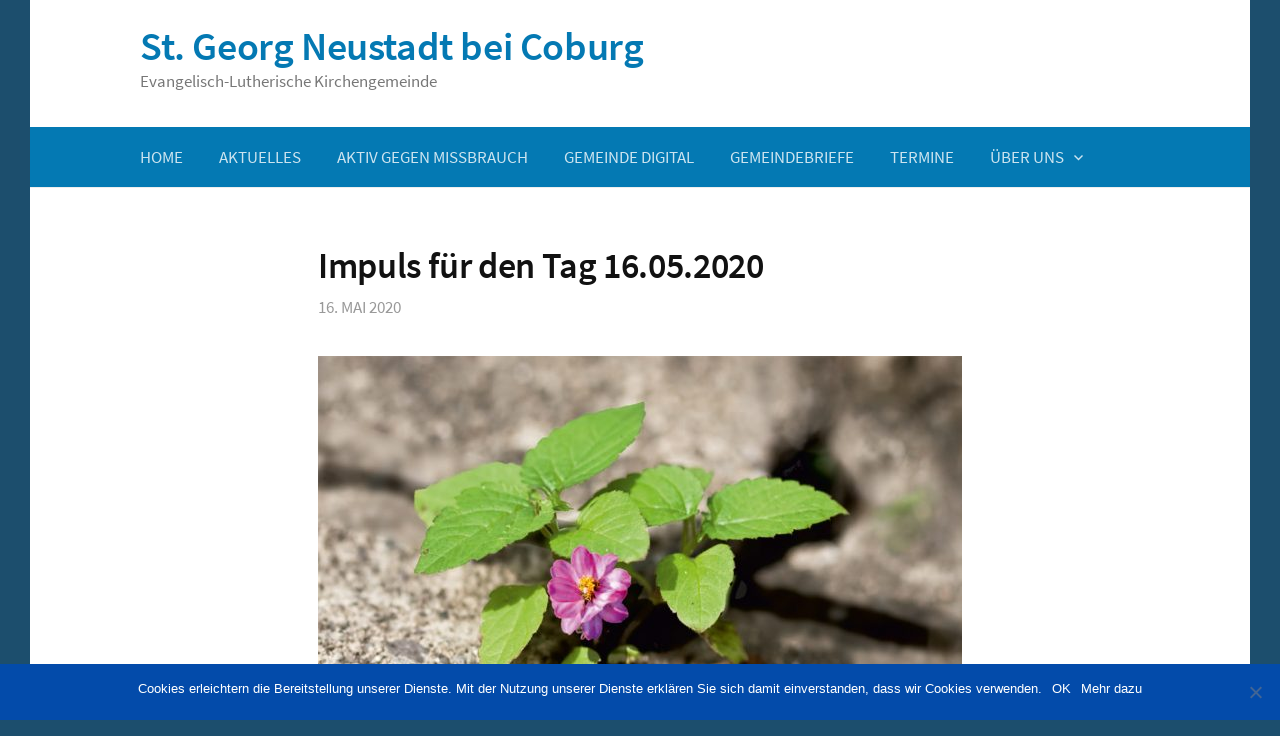

--- FILE ---
content_type: text/html; charset=UTF-8
request_url: https://www.stgeorg-nec.de/2020/05/16/impuls-fuer-den-tag-16-05-2020-2/
body_size: 30058
content:
<!DOCTYPE html>
<!--[if IE 8]>
<html class="ie8" lang="de-DE">
<![endif]-->
<!--[if !(IE 8) ]><!-->
<html lang="de-DE">
<!--<![endif]-->
<head>
<meta charset="UTF-8">
<meta name="viewport" content="width=device-width, initial-scale=1">
<link rel="profile" href="http://gmpg.org/xfn/11">
<link rel="pingback" href="">
<!--[if lt IE 9]>
<script src="https://www.stgeorg-nec.de/wp-content/themes/first/js/html5shiv.js"></script>
<![endif]-->
<title>Impuls für den Tag 16.05.2020 &#8211; St. Georg Neustadt bei Coburg</title>
<meta name='robots' content='max-image-preview:large' />
<link rel="alternate" type="application/rss+xml" title="St. Georg Neustadt bei Coburg &raquo; Feed" href="https://www.stgeorg-nec.de/feed/" />
<link rel="alternate" type="application/rss+xml" title="St. Georg Neustadt bei Coburg &raquo; Kommentar-Feed" href="https://www.stgeorg-nec.de/comments/feed/" />
<script type="text/javascript">
/* <![CDATA[ */
window._wpemojiSettings = {"baseUrl":"https:\/\/s.w.org\/images\/core\/emoji\/15.0.3\/72x72\/","ext":".png","svgUrl":"https:\/\/s.w.org\/images\/core\/emoji\/15.0.3\/svg\/","svgExt":".svg","source":{"concatemoji":"https:\/\/www.stgeorg-nec.de\/wp-includes\/js\/wp-emoji-release.min.js?ver=6.6.2"}};
/*! This file is auto-generated */
!function(i,n){var o,s,e;function c(e){try{var t={supportTests:e,timestamp:(new Date).valueOf()};sessionStorage.setItem(o,JSON.stringify(t))}catch(e){}}function p(e,t,n){e.clearRect(0,0,e.canvas.width,e.canvas.height),e.fillText(t,0,0);var t=new Uint32Array(e.getImageData(0,0,e.canvas.width,e.canvas.height).data),r=(e.clearRect(0,0,e.canvas.width,e.canvas.height),e.fillText(n,0,0),new Uint32Array(e.getImageData(0,0,e.canvas.width,e.canvas.height).data));return t.every(function(e,t){return e===r[t]})}function u(e,t,n){switch(t){case"flag":return n(e,"\ud83c\udff3\ufe0f\u200d\u26a7\ufe0f","\ud83c\udff3\ufe0f\u200b\u26a7\ufe0f")?!1:!n(e,"\ud83c\uddfa\ud83c\uddf3","\ud83c\uddfa\u200b\ud83c\uddf3")&&!n(e,"\ud83c\udff4\udb40\udc67\udb40\udc62\udb40\udc65\udb40\udc6e\udb40\udc67\udb40\udc7f","\ud83c\udff4\u200b\udb40\udc67\u200b\udb40\udc62\u200b\udb40\udc65\u200b\udb40\udc6e\u200b\udb40\udc67\u200b\udb40\udc7f");case"emoji":return!n(e,"\ud83d\udc26\u200d\u2b1b","\ud83d\udc26\u200b\u2b1b")}return!1}function f(e,t,n){var r="undefined"!=typeof WorkerGlobalScope&&self instanceof WorkerGlobalScope?new OffscreenCanvas(300,150):i.createElement("canvas"),a=r.getContext("2d",{willReadFrequently:!0}),o=(a.textBaseline="top",a.font="600 32px Arial",{});return e.forEach(function(e){o[e]=t(a,e,n)}),o}function t(e){var t=i.createElement("script");t.src=e,t.defer=!0,i.head.appendChild(t)}"undefined"!=typeof Promise&&(o="wpEmojiSettingsSupports",s=["flag","emoji"],n.supports={everything:!0,everythingExceptFlag:!0},e=new Promise(function(e){i.addEventListener("DOMContentLoaded",e,{once:!0})}),new Promise(function(t){var n=function(){try{var e=JSON.parse(sessionStorage.getItem(o));if("object"==typeof e&&"number"==typeof e.timestamp&&(new Date).valueOf()<e.timestamp+604800&&"object"==typeof e.supportTests)return e.supportTests}catch(e){}return null}();if(!n){if("undefined"!=typeof Worker&&"undefined"!=typeof OffscreenCanvas&&"undefined"!=typeof URL&&URL.createObjectURL&&"undefined"!=typeof Blob)try{var e="postMessage("+f.toString()+"("+[JSON.stringify(s),u.toString(),p.toString()].join(",")+"));",r=new Blob([e],{type:"text/javascript"}),a=new Worker(URL.createObjectURL(r),{name:"wpTestEmojiSupports"});return void(a.onmessage=function(e){c(n=e.data),a.terminate(),t(n)})}catch(e){}c(n=f(s,u,p))}t(n)}).then(function(e){for(var t in e)n.supports[t]=e[t],n.supports.everything=n.supports.everything&&n.supports[t],"flag"!==t&&(n.supports.everythingExceptFlag=n.supports.everythingExceptFlag&&n.supports[t]);n.supports.everythingExceptFlag=n.supports.everythingExceptFlag&&!n.supports.flag,n.DOMReady=!1,n.readyCallback=function(){n.DOMReady=!0}}).then(function(){return e}).then(function(){var e;n.supports.everything||(n.readyCallback(),(e=n.source||{}).concatemoji?t(e.concatemoji):e.wpemoji&&e.twemoji&&(t(e.twemoji),t(e.wpemoji)))}))}((window,document),window._wpemojiSettings);
/* ]]> */
</script>
<link rel='stylesheet' id='first-font-css' href='https://www.stgeorg-nec.de/wp-content/themes/first-child/include/sourcesanspro/css.css' type='text/css' media='all' />
<style id='wp-emoji-styles-inline-css' type='text/css'>

	img.wp-smiley, img.emoji {
		display: inline !important;
		border: none !important;
		box-shadow: none !important;
		height: 1em !important;
		width: 1em !important;
		margin: 0 0.07em !important;
		vertical-align: -0.1em !important;
		background: none !important;
		padding: 0 !important;
	}
</style>
<link rel='stylesheet' id='wp-block-library-css' href='https://www.stgeorg-nec.de/wp-includes/css/dist/block-library/style.min.css?ver=6.6.2' type='text/css' media='all' />
<style id='classic-theme-styles-inline-css' type='text/css'>
/*! This file is auto-generated */
.wp-block-button__link{color:#fff;background-color:#32373c;border-radius:9999px;box-shadow:none;text-decoration:none;padding:calc(.667em + 2px) calc(1.333em + 2px);font-size:1.125em}.wp-block-file__button{background:#32373c;color:#fff;text-decoration:none}
</style>
<style id='global-styles-inline-css' type='text/css'>
:root{--wp--preset--aspect-ratio--square: 1;--wp--preset--aspect-ratio--4-3: 4/3;--wp--preset--aspect-ratio--3-4: 3/4;--wp--preset--aspect-ratio--3-2: 3/2;--wp--preset--aspect-ratio--2-3: 2/3;--wp--preset--aspect-ratio--16-9: 16/9;--wp--preset--aspect-ratio--9-16: 9/16;--wp--preset--color--black: #000000;--wp--preset--color--cyan-bluish-gray: #abb8c3;--wp--preset--color--white: #ffffff;--wp--preset--color--pale-pink: #f78da7;--wp--preset--color--vivid-red: #cf2e2e;--wp--preset--color--luminous-vivid-orange: #ff6900;--wp--preset--color--luminous-vivid-amber: #fcb900;--wp--preset--color--light-green-cyan: #7bdcb5;--wp--preset--color--vivid-green-cyan: #00d084;--wp--preset--color--pale-cyan-blue: #8ed1fc;--wp--preset--color--vivid-cyan-blue: #0693e3;--wp--preset--color--vivid-purple: #9b51e0;--wp--preset--gradient--vivid-cyan-blue-to-vivid-purple: linear-gradient(135deg,rgba(6,147,227,1) 0%,rgb(155,81,224) 100%);--wp--preset--gradient--light-green-cyan-to-vivid-green-cyan: linear-gradient(135deg,rgb(122,220,180) 0%,rgb(0,208,130) 100%);--wp--preset--gradient--luminous-vivid-amber-to-luminous-vivid-orange: linear-gradient(135deg,rgba(252,185,0,1) 0%,rgba(255,105,0,1) 100%);--wp--preset--gradient--luminous-vivid-orange-to-vivid-red: linear-gradient(135deg,rgba(255,105,0,1) 0%,rgb(207,46,46) 100%);--wp--preset--gradient--very-light-gray-to-cyan-bluish-gray: linear-gradient(135deg,rgb(238,238,238) 0%,rgb(169,184,195) 100%);--wp--preset--gradient--cool-to-warm-spectrum: linear-gradient(135deg,rgb(74,234,220) 0%,rgb(151,120,209) 20%,rgb(207,42,186) 40%,rgb(238,44,130) 60%,rgb(251,105,98) 80%,rgb(254,248,76) 100%);--wp--preset--gradient--blush-light-purple: linear-gradient(135deg,rgb(255,206,236) 0%,rgb(152,150,240) 100%);--wp--preset--gradient--blush-bordeaux: linear-gradient(135deg,rgb(254,205,165) 0%,rgb(254,45,45) 50%,rgb(107,0,62) 100%);--wp--preset--gradient--luminous-dusk: linear-gradient(135deg,rgb(255,203,112) 0%,rgb(199,81,192) 50%,rgb(65,88,208) 100%);--wp--preset--gradient--pale-ocean: linear-gradient(135deg,rgb(255,245,203) 0%,rgb(182,227,212) 50%,rgb(51,167,181) 100%);--wp--preset--gradient--electric-grass: linear-gradient(135deg,rgb(202,248,128) 0%,rgb(113,206,126) 100%);--wp--preset--gradient--midnight: linear-gradient(135deg,rgb(2,3,129) 0%,rgb(40,116,252) 100%);--wp--preset--font-size--small: 13px;--wp--preset--font-size--medium: 20px;--wp--preset--font-size--large: 36px;--wp--preset--font-size--x-large: 42px;--wp--preset--spacing--20: 0.44rem;--wp--preset--spacing--30: 0.67rem;--wp--preset--spacing--40: 1rem;--wp--preset--spacing--50: 1.5rem;--wp--preset--spacing--60: 2.25rem;--wp--preset--spacing--70: 3.38rem;--wp--preset--spacing--80: 5.06rem;--wp--preset--shadow--natural: 6px 6px 9px rgba(0, 0, 0, 0.2);--wp--preset--shadow--deep: 12px 12px 50px rgba(0, 0, 0, 0.4);--wp--preset--shadow--sharp: 6px 6px 0px rgba(0, 0, 0, 0.2);--wp--preset--shadow--outlined: 6px 6px 0px -3px rgba(255, 255, 255, 1), 6px 6px rgba(0, 0, 0, 1);--wp--preset--shadow--crisp: 6px 6px 0px rgba(0, 0, 0, 1);}:where(.is-layout-flex){gap: 0.5em;}:where(.is-layout-grid){gap: 0.5em;}body .is-layout-flex{display: flex;}.is-layout-flex{flex-wrap: wrap;align-items: center;}.is-layout-flex > :is(*, div){margin: 0;}body .is-layout-grid{display: grid;}.is-layout-grid > :is(*, div){margin: 0;}:where(.wp-block-columns.is-layout-flex){gap: 2em;}:where(.wp-block-columns.is-layout-grid){gap: 2em;}:where(.wp-block-post-template.is-layout-flex){gap: 1.25em;}:where(.wp-block-post-template.is-layout-grid){gap: 1.25em;}.has-black-color{color: var(--wp--preset--color--black) !important;}.has-cyan-bluish-gray-color{color: var(--wp--preset--color--cyan-bluish-gray) !important;}.has-white-color{color: var(--wp--preset--color--white) !important;}.has-pale-pink-color{color: var(--wp--preset--color--pale-pink) !important;}.has-vivid-red-color{color: var(--wp--preset--color--vivid-red) !important;}.has-luminous-vivid-orange-color{color: var(--wp--preset--color--luminous-vivid-orange) !important;}.has-luminous-vivid-amber-color{color: var(--wp--preset--color--luminous-vivid-amber) !important;}.has-light-green-cyan-color{color: var(--wp--preset--color--light-green-cyan) !important;}.has-vivid-green-cyan-color{color: var(--wp--preset--color--vivid-green-cyan) !important;}.has-pale-cyan-blue-color{color: var(--wp--preset--color--pale-cyan-blue) !important;}.has-vivid-cyan-blue-color{color: var(--wp--preset--color--vivid-cyan-blue) !important;}.has-vivid-purple-color{color: var(--wp--preset--color--vivid-purple) !important;}.has-black-background-color{background-color: var(--wp--preset--color--black) !important;}.has-cyan-bluish-gray-background-color{background-color: var(--wp--preset--color--cyan-bluish-gray) !important;}.has-white-background-color{background-color: var(--wp--preset--color--white) !important;}.has-pale-pink-background-color{background-color: var(--wp--preset--color--pale-pink) !important;}.has-vivid-red-background-color{background-color: var(--wp--preset--color--vivid-red) !important;}.has-luminous-vivid-orange-background-color{background-color: var(--wp--preset--color--luminous-vivid-orange) !important;}.has-luminous-vivid-amber-background-color{background-color: var(--wp--preset--color--luminous-vivid-amber) !important;}.has-light-green-cyan-background-color{background-color: var(--wp--preset--color--light-green-cyan) !important;}.has-vivid-green-cyan-background-color{background-color: var(--wp--preset--color--vivid-green-cyan) !important;}.has-pale-cyan-blue-background-color{background-color: var(--wp--preset--color--pale-cyan-blue) !important;}.has-vivid-cyan-blue-background-color{background-color: var(--wp--preset--color--vivid-cyan-blue) !important;}.has-vivid-purple-background-color{background-color: var(--wp--preset--color--vivid-purple) !important;}.has-black-border-color{border-color: var(--wp--preset--color--black) !important;}.has-cyan-bluish-gray-border-color{border-color: var(--wp--preset--color--cyan-bluish-gray) !important;}.has-white-border-color{border-color: var(--wp--preset--color--white) !important;}.has-pale-pink-border-color{border-color: var(--wp--preset--color--pale-pink) !important;}.has-vivid-red-border-color{border-color: var(--wp--preset--color--vivid-red) !important;}.has-luminous-vivid-orange-border-color{border-color: var(--wp--preset--color--luminous-vivid-orange) !important;}.has-luminous-vivid-amber-border-color{border-color: var(--wp--preset--color--luminous-vivid-amber) !important;}.has-light-green-cyan-border-color{border-color: var(--wp--preset--color--light-green-cyan) !important;}.has-vivid-green-cyan-border-color{border-color: var(--wp--preset--color--vivid-green-cyan) !important;}.has-pale-cyan-blue-border-color{border-color: var(--wp--preset--color--pale-cyan-blue) !important;}.has-vivid-cyan-blue-border-color{border-color: var(--wp--preset--color--vivid-cyan-blue) !important;}.has-vivid-purple-border-color{border-color: var(--wp--preset--color--vivid-purple) !important;}.has-vivid-cyan-blue-to-vivid-purple-gradient-background{background: var(--wp--preset--gradient--vivid-cyan-blue-to-vivid-purple) !important;}.has-light-green-cyan-to-vivid-green-cyan-gradient-background{background: var(--wp--preset--gradient--light-green-cyan-to-vivid-green-cyan) !important;}.has-luminous-vivid-amber-to-luminous-vivid-orange-gradient-background{background: var(--wp--preset--gradient--luminous-vivid-amber-to-luminous-vivid-orange) !important;}.has-luminous-vivid-orange-to-vivid-red-gradient-background{background: var(--wp--preset--gradient--luminous-vivid-orange-to-vivid-red) !important;}.has-very-light-gray-to-cyan-bluish-gray-gradient-background{background: var(--wp--preset--gradient--very-light-gray-to-cyan-bluish-gray) !important;}.has-cool-to-warm-spectrum-gradient-background{background: var(--wp--preset--gradient--cool-to-warm-spectrum) !important;}.has-blush-light-purple-gradient-background{background: var(--wp--preset--gradient--blush-light-purple) !important;}.has-blush-bordeaux-gradient-background{background: var(--wp--preset--gradient--blush-bordeaux) !important;}.has-luminous-dusk-gradient-background{background: var(--wp--preset--gradient--luminous-dusk) !important;}.has-pale-ocean-gradient-background{background: var(--wp--preset--gradient--pale-ocean) !important;}.has-electric-grass-gradient-background{background: var(--wp--preset--gradient--electric-grass) !important;}.has-midnight-gradient-background{background: var(--wp--preset--gradient--midnight) !important;}.has-small-font-size{font-size: var(--wp--preset--font-size--small) !important;}.has-medium-font-size{font-size: var(--wp--preset--font-size--medium) !important;}.has-large-font-size{font-size: var(--wp--preset--font-size--large) !important;}.has-x-large-font-size{font-size: var(--wp--preset--font-size--x-large) !important;}
:where(.wp-block-post-template.is-layout-flex){gap: 1.25em;}:where(.wp-block-post-template.is-layout-grid){gap: 1.25em;}
:where(.wp-block-columns.is-layout-flex){gap: 2em;}:where(.wp-block-columns.is-layout-grid){gap: 2em;}
:root :where(.wp-block-pullquote){font-size: 1.5em;line-height: 1.6;}
</style>
<link rel='stylesheet' id='cookie-notice-front-css' href='https://www.stgeorg-nec.de/wp-content/plugins/cookie-notice/css/front.min.css?ver=2.4.18' type='text/css' media='all' />
<link rel='stylesheet' id='theme-coder-parent-stylesheet-css' href='https://www.stgeorg-nec.de/wp-content/themes/first/style.css?ver=6.6.2' type='text/css' media='all' />
<link rel='stylesheet' id='first-genericons-css' href='https://www.stgeorg-nec.de/wp-content/themes/first/genericons/genericons.css?ver=3.3' type='text/css' media='all' />
<link rel='stylesheet' id='first-normalize-css' href='https://www.stgeorg-nec.de/wp-content/themes/first/css/normalize.css?ver=3.0.2' type='text/css' media='all' />
<link rel='stylesheet' id='first-style-css' href='https://www.stgeorg-nec.de/wp-content/themes/first-child/style.css?ver=2.0.4' type='text/css' media='all' />
<!--[if IE 8]>
<link rel='stylesheet' id='first-non-responsive-css' href='https://www.stgeorg-nec.de/wp-content/themes/first/css/non-responsive.css' type='text/css' media='all' />
<![endif]-->
<script type="text/javascript" id="cookie-notice-front-js-before">
/* <![CDATA[ */
var cnArgs = {"ajaxUrl":"https:\/\/www.stgeorg-nec.de\/wp-admin\/admin-ajax.php","nonce":"a4f2d59bfb","hideEffect":"fade","position":"bottom","onScroll":false,"onScrollOffset":100,"onClick":false,"cookieName":"cookie_notice_accepted","cookieTime":2592000,"cookieTimeRejected":2592000,"globalCookie":false,"redirection":false,"cache":false,"revokeCookies":false,"revokeCookiesOpt":"automatic"};
/* ]]> */
</script>
<script type="text/javascript" src="https://www.stgeorg-nec.de/wp-content/plugins/cookie-notice/js/front.min.js?ver=2.4.18" id="cookie-notice-front-js"></script>
<link rel="https://api.w.org/" href="https://www.stgeorg-nec.de/wp-json/" /><link rel="alternate" title="JSON" type="application/json" href="https://www.stgeorg-nec.de/wp-json/wp/v2/posts/1194" /><link rel="EditURI" type="application/rsd+xml" title="RSD" href="https://www.stgeorg-nec.de/xmlrpc.php?rsd" />
<meta name="generator" content="WordPress 6.6.2" />
<link rel="canonical" href="https://www.stgeorg-nec.de/2020/05/16/impuls-fuer-den-tag-16-05-2020-2/" />
<link rel='shortlink' href='https://www.stgeorg-nec.de/?p=1194' />
<link rel="alternate" title="oEmbed (JSON)" type="application/json+oembed" href="https://www.stgeorg-nec.de/wp-json/oembed/1.0/embed?url=https%3A%2F%2Fwww.stgeorg-nec.de%2F2020%2F05%2F16%2Fimpuls-fuer-den-tag-16-05-2020-2%2F" />
<link rel="alternate" title="oEmbed (XML)" type="text/xml+oembed" href="https://www.stgeorg-nec.de/wp-json/oembed/1.0/embed?url=https%3A%2F%2Fwww.stgeorg-nec.de%2F2020%2F05%2F16%2Fimpuls-fuer-den-tag-16-05-2020-2%2F&#038;format=xml" />
	<style type="text/css">
		/* Fonts */
				body {
								}
				@media screen and (max-width: 782px) {
								}
				
		/* Colors */
								.site-bar, .main-navigation ul ul {
				background-color: #0479b3;
			}
									.footer-area {
				background-color: #0479b3;
			}
											
				/* Title */
			.site-title {
																															}
						.site-title a, .site-title a:hover {
				color: #0479b3;
			}
								
			</style>
		<style type="text/css" id="first-custom-css">
			</style>
	<style type="text/css" id="custom-background-css">
body.custom-background { background-color: #1c4e6d; }
</style>
	<link rel="icon" href="https://www.stgeorg-nec.de/wp-content/uploads/2017/02/cropped-favicon_1-32x32.png" sizes="32x32" />
<link rel="icon" href="https://www.stgeorg-nec.de/wp-content/uploads/2017/02/cropped-favicon_1-192x192.png" sizes="192x192" />
<link rel="apple-touch-icon" href="https://www.stgeorg-nec.de/wp-content/uploads/2017/02/cropped-favicon_1-180x180.png" />
<meta name="msapplication-TileImage" content="https://www.stgeorg-nec.de/wp-content/uploads/2017/02/cropped-favicon_1-270x270.png" />
</head>

<body class="post-template-default single single-post postid-1194 single-format-standard custom-background cookies-not-set no-sidebar has-avatars boxed header-side footer-side footer-3">
<div id="page" class="hfeed site">
	<a class="skip-link screen-reader-text" href="#content">Springe zum Inhalt</a>

	<header id="masthead" class="site-header" role="banner">
		<div class="site-top">
			<div class="site-top-table">
				<div class="site-branding">
												<h1 class="site-title"><a href="https://www.stgeorg-nec.de/" rel="home">St. Georg Neustadt bei Coburg</a></h1>
												<div class="site-description">Evangelisch-Lutherische Kirchengemeinde</div>
								</div>

							</div>
		</div>

				<div class="site-bar">
			<nav id="site-navigation" class="main-navigation" role="navigation">
				<div class="menu-toggle">Menü</div>
				<div class="menu-main-container"><ul id="menu-main" class="menu"><li id="menu-item-95" class="menu-item menu-item-type-post_type menu-item-object-page menu-item-home menu-item-95"><a href="https://www.stgeorg-nec.de/">Home</a></li>
<li id="menu-item-2387" class="menu-item menu-item-type-taxonomy menu-item-object-category menu-item-2387"><a href="https://www.stgeorg-nec.de/category/aktuelles/">Aktuelles</a></li>
<li id="menu-item-2525" class="menu-item menu-item-type-post_type menu-item-object-page menu-item-2525"><a href="https://www.stgeorg-nec.de/aktiv-gegen-missbrauch/">Aktiv gegen Missbrauch</a></li>
<li id="menu-item-834" class="menu-item menu-item-type-taxonomy menu-item-object-category current-post-ancestor current-menu-parent current-post-parent menu-item-834"><a href="https://www.stgeorg-nec.de/category/gemeinde-digital/">Gemeinde digital</a></li>
<li id="menu-item-92" class="menu-item menu-item-type-post_type menu-item-object-page menu-item-92"><a href="https://www.stgeorg-nec.de/downloads/">Gemeindebriefe</a></li>
<li id="menu-item-96" class="menu-item menu-item-type-post_type menu-item-object-page menu-item-96"><a href="https://www.stgeorg-nec.de/termine/">Termine</a></li>
<li id="menu-item-93" class="menu-item menu-item-type-post_type menu-item-object-page menu-item-has-children menu-item-93"><a href="https://www.stgeorg-nec.de/ueber-uns/">Über uns</a>
<ul class="sub-menu">
	<li id="menu-item-88" class="menu-item menu-item-type-post_type menu-item-object-page menu-item-88"><a href="https://www.stgeorg-nec.de/der-kirchenvorstand/">Der Kirchenvorstand</a></li>
	<li id="menu-item-89" class="menu-item menu-item-type-post_type menu-item-object-page menu-item-89"><a href="https://www.stgeorg-nec.de/gruppen-kreise/">Gruppen &#038; Kreise</a></li>
	<li id="menu-item-94" class="menu-item menu-item-type-post_type menu-item-object-page menu-item-94"><a href="https://www.stgeorg-nec.de/kontakt/">Kontakt</a></li>
</ul>
</li>
</ul></div>							</nav><!-- #site-navigation -->
		</div>
		
			</header><!-- #masthead -->

	<div id="content" class="site-content">

	<div id="primary" class="content-area">
		<main id="main" class="site-main" role="main">

		
			
<article id="post-1194" class="post-1194 post type-post status-publish format-standard has-post-thumbnail hentry category-gemeinde-digital">
	<header class="entry-header">
		<h1 class="entry-title">Impuls für den Tag 16.05.2020</h1>
			<div class="entry-meta entry-header-meta">
		<span class="posted-on">
			<a href="https://www.stgeorg-nec.de/2020/05/16/impuls-fuer-den-tag-16-05-2020-2/" rel="bookmark"><time class="entry-date published updated" datetime="2020-05-16T10:00:28+02:00">16. Mai 2020</time></a>		</span>
							</div><!-- .entry-meta -->
					<div class="post-thumbnail"><img width="644" height="429" src="https://www.stgeorg-nec.de/wp-content/uploads/2019/02/gembrief_2019_03-04_prev-644x429.jpg" class="attachment-post-thumbnail size-post-thumbnail wp-post-image" alt="" decoding="async" fetchpriority="high" srcset="https://www.stgeorg-nec.de/wp-content/uploads/2019/02/gembrief_2019_03-04_prev-644x429.jpg 644w, https://www.stgeorg-nec.de/wp-content/uploads/2019/02/gembrief_2019_03-04_prev-300x200.jpg 300w, https://www.stgeorg-nec.de/wp-content/uploads/2019/02/gembrief_2019_03-04_prev-768x512.jpg 768w, https://www.stgeorg-nec.de/wp-content/uploads/2019/02/gembrief_2019_03-04_prev-272x182.jpg 272w, https://www.stgeorg-nec.de/wp-content/uploads/2019/02/gembrief_2019_03-04_prev.jpg 1200w" sizes="(max-width: 644px) 100vw, 644px" /></div>
			</header><!-- .entry-header -->

	<div class="entry-content">
		<p>Alter schützt vor Torheit nicht. </p>
<p>Auch alte und erfahrene Menschen machen Fehler. Erfahrung ist gut. Erfahrung hilft, Fallen zu vermeiden, wenn wir Pläne machen, wenn wir in Situationen kommen, die wir von früher kennen. Erfahrung schützt uns allerdings nicht immer davor, Fehler zu machen. Wenn wir uns zu sehr auf unsere Erfahrung verlassen, lässt uns das leicht die jeweilige Situation verkennen. Deshalb ist es gut, situationsorientiert zu entscheiden und situationsangemessen.<br />
Nach vielen Jahren an der gleichen Position verlieren wir vielleicht etwas die Frische und den Blick für die Dinge. Dann schleichen sich Überheblichkeit und zu viel Sicherheit ein. Da tut es gut, sich bewusst zu machen, dass Erfahrung und Alter keine Garantien sind, dass wir alles richtig machen. Abraham wusste im hohen Alter nicht, ob es richtig sei, dem Auftrag Gottes zu folgen. Er verließ seine Heimat trotzdem. Er gab alles auf. Er vertraute Gott. Und Gott belohnte ihn dafür, dass er sich in seiner bequem gewordenen Heimat nicht für alle Zeiten niederließ. Auf ihn wartet noch eine ganz neue Zukunft.</p>
<p>Es lohnt sich, dass wir uns immer wieder aufmachen. Es genügt, wenn wir innerhalb der eigenen Möglichkeiten schauen, ob sich neue Möglichkeiten ergeben. Immer in dem Bewusstsein, dass Alter oder eine lange Zeit der Erfahrung keine Garantie sind. Daneben können sie der Antrieb für Neue Wege sein. </p>
<p>Für heute wünsche ich euch: Habt Zuversicht und bleibt gesund. Nur für heute. Das genügt. Um das morgen sorgen wir uns morgen.</p>
			</div><!-- .entry-content -->

		<footer class="entry-meta entry-footer entry-footer-meta">
				<span class="cat-links">
			<a href="https://www.stgeorg-nec.de/category/gemeinde-digital/" rel="category tag">Gemeinde digital</a>		</span>
					</footer><!-- .entry-meta -->
	</article><!-- #post-## -->


				<nav class="navigation post-navigation" role="navigation">
		<h1 class="screen-reader-text">Beitrags-Navigation</h1>
		<div class="nav-links">
			<div class="nav-previous"><div class="post-nav-title">Älterer Beitrag</div><a href="https://www.stgeorg-nec.de/2020/05/15/das-sicherheitskonzept-von-st-georg/" rel="prev">Das Sicherheitskonzept von St. Georg</a></div><div class="nav-next"><div class="post-nav-title">Neuerer Beitrag</div><a href="https://www.stgeorg-nec.de/2020/05/16/abendgebet-st-georg-16-05-2020/" rel="next">Abendgebet St. Georg | 16.05.2020</a></div>		</div><!-- .nav-links -->
	</nav><!-- .navigation -->
	
			
		
		</main><!-- #main -->
	</div><!-- #primary -->


	</div><!-- #content -->

	<footer id="colophon" class="site-footer" role="contentinfo">
		
<div id="supplementary" class="footer-area" role="complementary">
	<div class="footer-widget">
				<div class="footer-widget-1 widget-area">
			<aside id="losung-3" class="widget widget_losung"><h1 class="widget-title">Die Losung von heute</h1><p class="losung-text losung-losungstext"><span class="losung-losungseinleitung">Der HERR spricht:</span> Frieden mache ich zu deiner Wache und Gerechtigkeit zu deiner Obrigkeit.</p>
<p class="losung-versangabe">
	Jesaja 60,17</p><p class="losung-text losung-lehrtext">Es wird mit uns sein Gnade, Barmherzigkeit und Friede von Gott, dem Vater, und von Jesus Christus, dem Sohn des Vaters, in Wahrheit und Liebe.</p>
<p class="losung-versangabe">
	2. Johannes 1,3</p><p class="losung-copy"><a href="http://www.ebu.de" target="_blank" title="Evangelische Br&uuml;der-Unit&auml;t">&copy; Evangelische Br&uuml;der-Unit&auml;t – Herrnhuter Br&uuml;dergemeine</a> <br> <a href="http://www.losungen.de" target="_blank" title="www.losungen.de">Weitere Informationen finden Sie hier</a></p></aside>		</div>
						<div class="footer-widget-2 widget-area">
			<aside id="search-3" class="widget widget_search"><h1 class="widget-title">Suche</h1><form role="search" method="get" class="search-form" action="https://www.stgeorg-nec.de/">
				<label>
					<span class="screen-reader-text">Suche nach:</span>
					<input type="search" class="search-field" placeholder="Suche &hellip;" value="" name="s" />
				</label>
				<input type="submit" class="search-submit" value="Suche" />
			</form></aside><aside id="nav_menu-3" class="widget widget_nav_menu"><h1 class="widget-title">Externe Angebote &#038; Kindergärten</h1><div class="menu-footermenu-container"><ul id="menu-footermenu" class="menu"><li id="menu-item-881" class="menu-item menu-item-type-custom menu-item-object-custom menu-item-881"><a href="https://www.facebook.com/KooperationsgemeindeNeustadtCbg">Facebook-Seite</a></li>
<li id="menu-item-1605" class="menu-item menu-item-type-post_type menu-item-object-page menu-item-1605"><a href="https://www.stgeorg-nec.de/spenden/">Spendenseite</a></li>
<li id="menu-item-76" class="menu-item menu-item-type-custom menu-item-object-custom menu-item-76"><a href="http://www.loewenzahn-kita.info/">Kindergarten Löwenzahn</a></li>
<li id="menu-item-77" class="menu-item menu-item-type-custom menu-item-object-custom menu-item-77"><a href="http://www.farbenfroh-kita.info/">Kindergarten Farbenfroh</a></li>
</ul></div></aside>		</div>
						<div class="footer-widget-3 widget-area">
			<aside id="sow-editor-4" class="widget widget_sow-editor"><div
			
			class="so-widget-sow-editor so-widget-sow-editor-base"
			
		><h1 class="widget-title">So finden Sie uns</h1>
<div class="siteorigin-widget-tinymce textwidget">
	<p><strong>Evang.-Luth. Pfarramt St. Georg</strong><br />
Glockenberg 7, 96465 Neustadt bei Coburg</p>
</div>
</div></aside>		</div>
			</div><!-- #footer-widget-wrap -->
</div><!-- #supplementary -->

				<div class="site-bottom">
						<div class="site-info">
								<div class="site-copyright">
					© 2021 Evangelische Kirchengemeinde St. Georg Neustadt bei Coburg <br /><a href="/datenschutz">Datenschutz</a> | <a href="/impressum">Impressum</a> | <a href="/kontakt">Kontakt</a>				</div>
											</div>
		</div>
			</footer><!-- #colophon -->
</div><!-- #page -->

<script type="text/javascript" src="https://www.stgeorg-nec.de/wp-content/themes/first/js/navigation.js?ver=20140707" id="first-navigation-js"></script>
<script type="text/javascript" src="https://www.stgeorg-nec.de/wp-content/themes/first/js/skip-link-focus-fix.js?ver=20130115" id="first-skip-link-focus-fix-js"></script>

		<!-- Cookie Notice plugin v2.4.18 by Hu-manity.co https://hu-manity.co/ -->
		<div id="cookie-notice" role="dialog" class="cookie-notice-hidden cookie-revoke-hidden cn-position-bottom" aria-label="Cookie Notice" style="background-color: rgba(3,75,170,1);"><div class="cookie-notice-container" style="color: #fff"><span id="cn-notice-text" class="cn-text-container">Cookies erleichtern die Bereitstellung unserer Dienste. Mit der Nutzung unserer Dienste erklären Sie sich damit einverstanden, dass wir Cookies verwenden.</span><span id="cn-notice-buttons" class="cn-buttons-container"><a href="#" id="cn-accept-cookie" data-cookie-set="accept" class="cn-set-cookie cn-button cn-button-custom button" aria-label="OK">OK</a><a href="https://www.stgeorg-nec.de/datenschutz/" target="_blank" id="cn-more-info" class="cn-more-info cn-button cn-button-custom button" aria-label="Mehr dazu">Mehr dazu</a></span><span id="cn-close-notice" data-cookie-set="accept" class="cn-close-icon" title="Nein"></span></div>
			
		</div>
		<!-- / Cookie Notice plugin -->
</body>
</html>


--- FILE ---
content_type: text/css
request_url: https://www.stgeorg-nec.de/wp-content/themes/first-child/include/sourcesanspro/css.css
body_size: 3617
content:
/* source-sans-pro-regular - latin-ext_greek_cyrillic_cyrillic-ext_greek-ext_latin_vietnamese */
@font-face {
  font-family: 'Source Sans Pro';
  font-style: normal;
  font-weight: 400;
  src: local('Source Sans Pro Regular'), local('SourceSansPro-Regular'),
       url('./source-sans-pro-v11-latin-ext_greek_cyrillic_cyrillic-ext_greek-ext_latin_vietnamese-regular.woff2') format('woff2'), /* Chrome 26+, Opera 23+, Firefox 39+ */
       url('./source-sans-pro-v11-latin-ext_greek_cyrillic_cyrillic-ext_greek-ext_latin_vietnamese-regular.woff') format('woff'); /* Chrome 6+, Firefox 3.6+, IE 9+, Safari 5.1+ */
}
/* source-sans-pro-italic - latin-ext_greek_cyrillic_cyrillic-ext_greek-ext_latin_vietnamese */
@font-face {
  font-family: 'Source Sans Pro';
  font-style: italic;
  font-weight: 400;
  src: local('Source Sans Pro Italic'), local('SourceSansPro-Italic'),
       url('./source-sans-pro-v11-latin-ext_greek_cyrillic_cyrillic-ext_greek-ext_latin_vietnamese-italic.woff2') format('woff2'), /* Chrome 26+, Opera 23+, Firefox 39+ */
       url('./source-sans-pro-v11-latin-ext_greek_cyrillic_cyrillic-ext_greek-ext_latin_vietnamese-italic.woff') format('woff'); /* Chrome 6+, Firefox 3.6+, IE 9+, Safari 5.1+ */
}
/* source-sans-pro-600 - latin-ext_greek_cyrillic_cyrillic-ext_greek-ext_latin_vietnamese */
@font-face {
  font-family: 'Source Sans Pro';
  font-style: normal;
  font-weight: 600;
  src: local('Source Sans Pro SemiBold'), local('SourceSansPro-SemiBold'),
       url('./source-sans-pro-v11-latin-ext_greek_cyrillic_cyrillic-ext_greek-ext_latin_vietnamese-600.woff2') format('woff2'), /* Chrome 26+, Opera 23+, Firefox 39+ */
       url('./source-sans-pro-v11-latin-ext_greek_cyrillic_cyrillic-ext_greek-ext_latin_vietnamese-600.woff') format('woff'); /* Chrome 6+, Firefox 3.6+, IE 9+, Safari 5.1+ */
}
/* source-sans-pro-600italic - latin-ext_greek_cyrillic_cyrillic-ext_greek-ext_latin_vietnamese */
@font-face {
  font-family: 'Source Sans Pro';
  font-style: italic;
  font-weight: 600;
  src: local('Source Sans Pro SemiBold Italic'), local('SourceSansPro-SemiBoldItalic'),
       url('./source-sans-pro-v11-latin-ext_greek_cyrillic_cyrillic-ext_greek-ext_latin_vietnamese-600italic.woff2') format('woff2'), /* Chrome 26+, Opera 23+, Firefox 39+ */
       url('./source-sans-pro-v11-latin-ext_greek_cyrillic_cyrillic-ext_greek-ext_latin_vietnamese-600italic.woff') format('woff'); /* Chrome 6+, Firefox 3.6+, IE 9+, Safari 5.1+ */
}
/* source-sans-pro-700 - latin-ext_greek_cyrillic_cyrillic-ext_greek-ext_latin_vietnamese */
@font-face {
  font-family: 'Source Sans Pro';
  font-style: normal;
  font-weight: 700;
  src: local('Source Sans Pro Bold'), local('SourceSansPro-Bold'),
       url('./source-sans-pro-v11-latin-ext_greek_cyrillic_cyrillic-ext_greek-ext_latin_vietnamese-700.woff2') format('woff2'), /* Chrome 26+, Opera 23+, Firefox 39+ */
       url('./source-sans-pro-v11-latin-ext_greek_cyrillic_cyrillic-ext_greek-ext_latin_vietnamese-700.woff') format('woff'); /* Chrome 6+, Firefox 3.6+, IE 9+, Safari 5.1+ */
}
/* source-sans-pro-700italic - latin-ext_greek_cyrillic_cyrillic-ext_greek-ext_latin_vietnamese */
@font-face {
  font-family: 'Source Sans Pro';
  font-style: italic;
  font-weight: 700;
  src: local('Source Sans Pro Bold Italic'), local('SourceSansPro-BoldItalic'),
       url('./source-sans-pro-v11-latin-ext_greek_cyrillic_cyrillic-ext_greek-ext_latin_vietnamese-700italic.woff2') format('woff2'), /* Chrome 26+, Opera 23+, Firefox 39+ */
       url('./source-sans-pro-v11-latin-ext_greek_cyrillic_cyrillic-ext_greek-ext_latin_vietnamese-700italic.woff') format('woff'); /* Chrome 6+, Firefox 3.6+, IE 9+, Safari 5.1+ */
}

--- FILE ---
content_type: text/css
request_url: https://www.stgeorg-nec.de/wp-content/themes/first-child/style.css?ver=2.0.4
body_size: 532
content:
/*======================================
Theme Name: First-Child
Theme URI: https://achtbit.media
Description: Child-Theme f�r First
Version: 1.0
Author: Thomas W
Template: first
======================================*/

.et_submit {
    color: white;
    background-color: #0479b3;
    margin-left: 2px !important;
    margin-top: 2px !important;
    margin-bottom: 2px !important;
    margin-right: 2px !important;
}

.et_reset {
    color: white;
    font-size: 14px;
    width: 200px;
    background-color: #0479b3;
    margin-left: 2px !important;
    margin-top: 2px !important;
    margin-bottom: 2px !important;
    margin-right: 2px !important;
}

